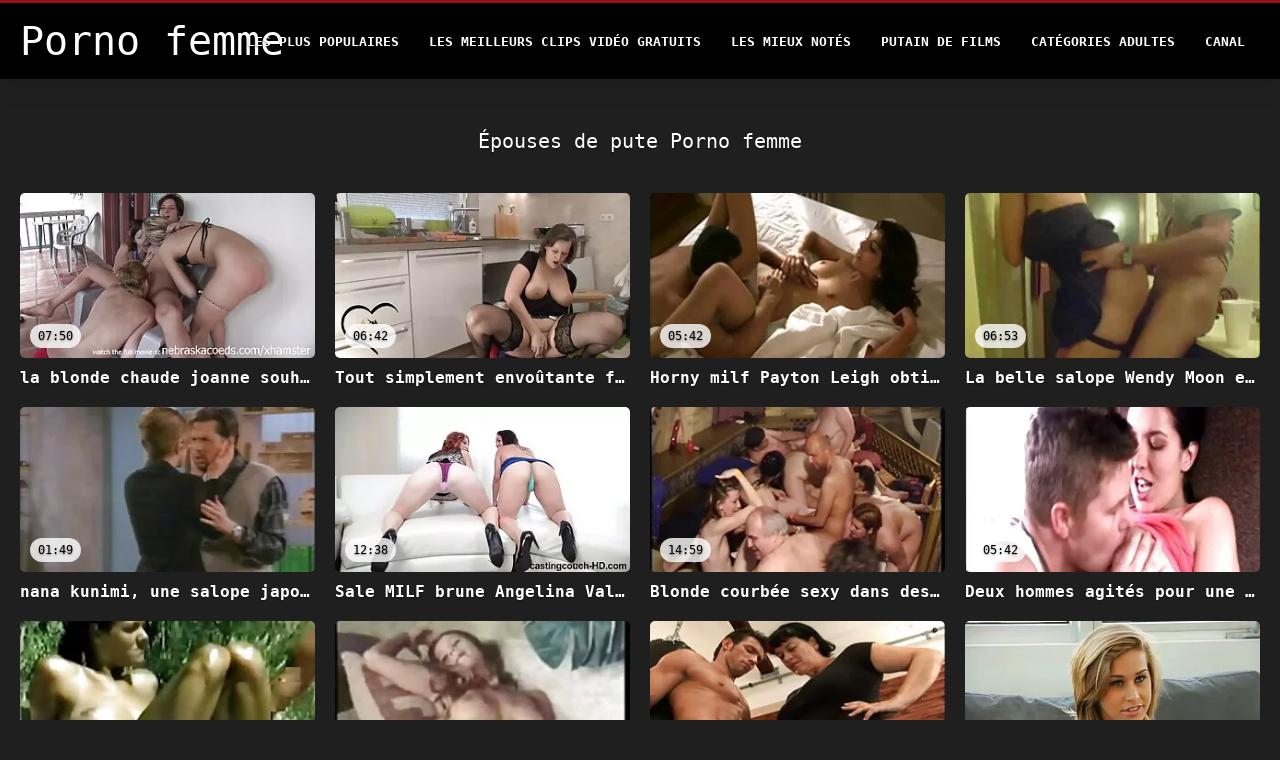

--- FILE ---
content_type: text/html; charset=UTF-8
request_url: https://fr.pizdeblonde.com/category/whore%2Bwives
body_size: 11401
content:
<!DOCTYPE html>
<html lang="fr">
<head>
<title>Épouses de pute Porno femme - adulte xxx  </title>
<meta name="description" content="Porno femme  Épouses de pute films XXX pour adultes 100% gratuits ">
<meta property="og:locale" content="fr"/>
<meta property="og:type" content="website"/>
<meta property="og:title" content="Épouses de pute Porno femme - adulte xxx  "/>
<meta property="og:description" content="Porno femme  Épouses de pute films XXX pour adultes 100% gratuits "/>
<meta property="og:url" content="https://fr.pizdeblonde.com/category/whore+wives/"/>
<meta property="og:site_name" content="Porno femme "/>
<meta property="og:image" content="/files/logo.png"/>
<meta name="twitter:card" content="summary"/>
<meta name="twitter:description" content="Porno femme  Épouses de pute films XXX pour adultes 100% gratuits "/>
<meta name="twitter:title" content="Épouses de pute Porno femme - adulte xxx  "/>
<meta name="twitter:image" content="/files/logo.png"/>

<base target="_blank">
<meta charset="utf-8">
<meta name="viewport" content="width=device-width, initial-scale=1">




  <link rel="stylesheet" type="text/css" href="/css/all.css" media="all">
<meta name="referrer" content="origin">
  <link rel="canonical" href="https://fr.pizdeblonde.com/category/whore+wives/">
  
  <meta name="theme-color" content="#fff">
  <link rel="apple-touch-icon" sizes="180x180" href="/css/apple-touch-icon.png">
<link rel="icon" type="image/png" sizes="16x16" href="/css/favicon-16x16.png">
<link rel="mask-icon" href="/css/safari-pinned-tab.svg" color="#5bbad5">
<link rel="shortcut icon" href="/css/favicon.ico">

<meta name="msapplication-TileColor" content="#da532c">

<meta name="format-detection" content="telephone=no">
<meta name="apple-mobile-web-app-title" content="Porno femme ">
<meta name="application-name" content="Porno femme ">

<style>@media screen and (min-width: 350px) and (max-width: 567px) {.style24 {width: 50%;}}</style></head>
<body>


  <div class="style1">
    <div class="style2">
      <div class="style3">
        <div class="style4">
          <div class="style5">
            <a href="/" title="Porno femme ">
              <span style="color: #FFF; font-size: 40px;">Porno femme</span>
            </a>
          </div>
          <div class="style6">
            <div class="style7">
              <ul>
                
                <li><a href="/popular.html" alt="Porno femme Les Plus Populaires ">Les Plus Populaires </a></li>
                <li><a href="/" alt="Porno femme Meilleurs films porno cool ">Les meilleurs clips vidéo gratuits </a></li>
                <li><a href="/top-rated.html" alt="Les meilleurs films pour adultes ">Les Mieux Notés </a></li>
                <li><a href="/newest.html" alt="Porno femme Les Mieux Notées ">Putain de films </a></li>
                <li><a href="/streams.html" alt="Porno femme catégories pour adultes ">Catégories adultes </a></li>
        
                <li><a href="/sites.html"alt="Chaînes Porno femme ">Canal </a></li>
              </ul>
            </div>
  
            <button class="style16" aria-label="Porno femme plus " type="button">
              <span></span>
            </button>
          </div>
        </div>
      </div>
    </div>
  
        <div class="style15">
    <div class="style18">
        <div class="style3">
            <div class="style19">
                <h1 class="style20">Épouses de pute Porno femme  </h1>
            </div>

            <div class="style23 thumb-bl" >


<div class="style24 thumb-bl" >
    <div itemscope itemtype="https://schema.org/ImageObject" class="style25">
                                <a target="_blank" href="https://fr.pizdeblonde.com/link.php" title="la blonde chaude joanne souhaite être nourrie de sperme et donne une pipe" class="style47" data-id="72093" data-cid="0" data-type="1">
          <div class="style82">
                                    <img decoding="async" alt="la blonde chaude joanne souhaite être nourrie de sperme et donne une pipe" src="https://fr.pizdeblonde.com/media/thumbs/5/v08015.webp?1663205866" >
                                    <div class="style48">07:50</div>
          </div>
                                <div itemprop="name" class="style49">la blonde chaude joanne souhaite être nourrie de sperme et donne une pipe</div></a>
      
<meta itemprop="description" content="la blonde chaude joanne souhaite être nourrie de sperme et donne une pipe" />
<meta itemprop="thumbnailurl" content="https://fr.pizdeblonde.com/media/thumbs/5/v08015.webp?1663205866">
    </div>
 </div><div class="style24 thumb-bl" >
    <div itemscope itemtype="https://schema.org/ImageObject" class="style25">
                                <a target="_blank" href="/video/8255/tout-simplement-envo%C3%BBtante-fille-brune-mince-suce-une-bite-dure-en-pose-69/" title="Tout simplement envoûtante fille brune mince suce une bite dure en pose 69" class="style47" data-id="72093" data-cid="0" data-type="1">
          <div class="style82">
                                    <img decoding="async" alt="Tout simplement envoûtante fille brune mince suce une bite dure en pose 69" src="https://fr.pizdeblonde.com/media/thumbs/5/v08255.webp?1667092241" >
                                    <div class="style48">06:42</div>
          </div>
                                <div itemprop="name" class="style49">Tout simplement envoûtante fille brune mince suce une bite dure en pose 69</div></a>
      
<meta itemprop="description" content="Tout simplement envoûtante fille brune mince suce une bite dure en pose 69" />
<meta itemprop="thumbnailurl" content="https://fr.pizdeblonde.com/media/thumbs/5/v08255.webp?1667092241">
    </div>
 </div><div class="style24 thumb-bl" >
    <div itemscope itemtype="https://schema.org/ImageObject" class="style25">
                                <a target="_blank" href="/video/9849/horny-milf-payton-leigh-obtient-sa-chatte-humide-polie-%C3%A0-fond/" title="Horny milf Payton Leigh obtient sa chatte humide polie à fond" class="style47" data-id="72093" data-cid="0" data-type="1">
          <div class="style82">
                                    <img decoding="async" alt="Horny milf Payton Leigh obtient sa chatte humide polie à fond" src="https://fr.pizdeblonde.com/media/thumbs/9/v09849.webp?1663049511" >
                                    <div class="style48">05:42</div>
          </div>
                                <div itemprop="name" class="style49">Horny milf Payton Leigh obtient sa chatte humide polie à fond</div></a>
      
<meta itemprop="description" content="Horny milf Payton Leigh obtient sa chatte humide polie à fond" />
<meta itemprop="thumbnailurl" content="https://fr.pizdeblonde.com/media/thumbs/9/v09849.webp?1663049511">
    </div>
 </div><div class="style24 thumb-bl" >
    <div itemscope itemtype="https://schema.org/ImageObject" class="style25">
                                <a target="_blank" href="/video/994/la-belle-salope-wendy-moon-empale-son-trou-anal-sur-une-grosse-bite-bien-dure/" title="La belle salope Wendy Moon empale son trou anal sur une grosse bite bien dure" class="style47" data-id="72093" data-cid="0" data-type="1">
          <div class="style82">
                                    <img decoding="async" alt="La belle salope Wendy Moon empale son trou anal sur une grosse bite bien dure" src="https://fr.pizdeblonde.com/media/thumbs/4/v00994.webp?1663303093" >
                                    <div class="style48">06:53</div>
          </div>
                                <div itemprop="name" class="style49">La belle salope Wendy Moon empale son trou anal sur une grosse bite bien dure</div></a>
      
<meta itemprop="description" content="La belle salope Wendy Moon empale son trou anal sur une grosse bite bien dure" />
<meta itemprop="thumbnailurl" content="https://fr.pizdeblonde.com/media/thumbs/4/v00994.webp?1663303093">
    </div>
 </div><div class="style24 thumb-bl" >
    <div itemscope itemtype="https://schema.org/ImageObject" class="style25">
                                <a target="_blank" href="https://fr.pizdeblonde.com/link.php" title="nana kunimi, une salope japonaise aux gros seins, donne la tête et se fait baiser mish" class="style47" data-id="72093" data-cid="0" data-type="1">
          <div class="style82">
                                    <img decoding="async" alt="nana kunimi, une salope japonaise aux gros seins, donne la tête et se fait baiser mish" src="https://fr.pizdeblonde.com/media/thumbs/1/v07981.webp?1663207711" >
                                    <div class="style48">01:49</div>
          </div>
                                <div itemprop="name" class="style49">nana kunimi, une salope japonaise aux gros seins, donne la tête et se fait baiser mish</div></a>
      
<meta itemprop="description" content="nana kunimi, une salope japonaise aux gros seins, donne la tête et se fait baiser mish" />
<meta itemprop="thumbnailurl" content="https://fr.pizdeblonde.com/media/thumbs/1/v07981.webp?1663207711">
    </div>
 </div><div class="style24 thumb-bl" >
    <div itemscope itemtype="https://schema.org/ImageObject" class="style25">
                                <a target="_blank" href="/video/6952/sale-milf-brune-angelina-valentine-donne-une-pipe-b%C3%A2cl%C3%A9e/" title="Sale MILF brune Angelina Valentine donne une pipe bâclée" class="style47" data-id="72093" data-cid="0" data-type="1">
          <div class="style82">
                                    <img decoding="async" alt="Sale MILF brune Angelina Valentine donne une pipe bâclée" src="https://fr.pizdeblonde.com/media/thumbs/2/v06952.webp?1666490986" >
                                    <div class="style48">12:38</div>
          </div>
                                <div itemprop="name" class="style49">Sale MILF brune Angelina Valentine donne une pipe bâclée</div></a>
      
<meta itemprop="description" content="Sale MILF brune Angelina Valentine donne une pipe bâclée" />
<meta itemprop="thumbnailurl" content="https://fr.pizdeblonde.com/media/thumbs/2/v06952.webp?1666490986">
    </div>
 </div><div class="style24 thumb-bl" >
    <div itemscope itemtype="https://schema.org/ImageObject" class="style25">
                                <a target="_blank" href="/video/7978/blonde-courb%C3%A9e-sexy-dans-des-filets-de-p%C3%AAche-bais%C3%A9e-dur-en-levrette/" title="Blonde courbée sexy dans des filets de pêche baisée dur en levrette" class="style47" data-id="72093" data-cid="0" data-type="1">
          <div class="style82">
                                    <img decoding="async" alt="Blonde courbée sexy dans des filets de pêche baisée dur en levrette" src="https://fr.pizdeblonde.com/media/thumbs/8/v07978.webp?1662974627" >
                                    <div class="style48">14:59</div>
          </div>
                                <div itemprop="name" class="style49">Blonde courbée sexy dans des filets de pêche baisée dur en levrette</div></a>
      
<meta itemprop="description" content="Blonde courbée sexy dans des filets de pêche baisée dur en levrette" />
<meta itemprop="thumbnailurl" content="https://fr.pizdeblonde.com/media/thumbs/8/v07978.webp?1662974627">
    </div>
 </div><div class="style24 thumb-bl" >
    <div itemscope itemtype="https://schema.org/ImageObject" class="style25">
                                <a target="_blank" href="/video/7390/deux-hommes-agit%C3%A9s-pour-une-milf-plantureuse-exp%C3%A9riment%C3%A9e-carmella-bing/" title="Deux hommes agités pour une milf plantureuse expérimentée Carmella Bing" class="style47" data-id="72093" data-cid="0" data-type="1">
          <div class="style82">
                                    <img decoding="async" alt="Deux hommes agités pour une milf plantureuse expérimentée Carmella Bing" src="https://fr.pizdeblonde.com/media/thumbs/0/v07390.webp?1663150323" >
                                    <div class="style48">05:42</div>
          </div>
                                <div itemprop="name" class="style49">Deux hommes agités pour une milf plantureuse expérimentée Carmella Bing</div></a>
      
<meta itemprop="description" content="Deux hommes agités pour une milf plantureuse expérimentée Carmella Bing" />
<meta itemprop="thumbnailurl" content="https://fr.pizdeblonde.com/media/thumbs/0/v07390.webp?1663150323">
    </div>
 </div><div class="style24 thumb-bl" >
    <div itemscope itemtype="https://schema.org/ImageObject" class="style25">
                                <a target="_blank" href="https://fr.pizdeblonde.com/link.php" title="Brunette sexy Jewel De Nyle chevauchant une énorme bite sur le dessus" class="style47" data-id="72093" data-cid="0" data-type="1">
          <div class="style82">
                                    <img decoding="async" alt="Brunette sexy Jewel De Nyle chevauchant une énorme bite sur le dessus" src="https://fr.pizdeblonde.com/media/thumbs/4/v09604.webp?1662967315" >
                                    <div class="style48">00:55</div>
          </div>
                                <div itemprop="name" class="style49">Brunette sexy Jewel De Nyle chevauchant une énorme bite sur le dessus</div></a>
      
<meta itemprop="description" content="Brunette sexy Jewel De Nyle chevauchant une énorme bite sur le dessus" />
<meta itemprop="thumbnailurl" content="https://fr.pizdeblonde.com/media/thumbs/4/v09604.webp?1662967315">
    </div>
 </div><div class="style24 thumb-bl" >
    <div itemscope itemtype="https://schema.org/ImageObject" class="style25">
                                <a target="_blank" href="/video/7232/une-milf-voluptueuse-suce-avant-de-se-faire-baiser-en-missionnaire/" title="Une MILF voluptueuse suce avant de se faire baiser en missionnaire" class="style47" data-id="72093" data-cid="0" data-type="1">
          <div class="style82">
                                    <img decoding="async" alt="Une MILF voluptueuse suce avant de se faire baiser en missionnaire" src="https://fr.pizdeblonde.com/media/thumbs/2/v07232.webp?1663899842" >
                                    <div class="style48">05:29</div>
          </div>
                                <div itemprop="name" class="style49">Une MILF voluptueuse suce avant de se faire baiser en missionnaire</div></a>
      
<meta itemprop="description" content="Une MILF voluptueuse suce avant de se faire baiser en missionnaire" />
<meta itemprop="thumbnailurl" content="https://fr.pizdeblonde.com/media/thumbs/2/v07232.webp?1663899842">
    </div>
 </div><div class="style24 thumb-bl" >
    <div itemscope itemtype="https://schema.org/ImageObject" class="style25">
                                <a target="_blank" href="/video/6095/casey-calvert-une-voisine-excit%C3%A9e-participe-%C3%A0-un-couple-sexuel-fou/" title="Casey Calvert, une voisine excitée, participe à un couple sexuel fou" class="style47" data-id="72093" data-cid="0" data-type="1">
          <div class="style82">
                                    <img decoding="async" alt="Casey Calvert, une voisine excitée, participe à un couple sexuel fou" src="https://fr.pizdeblonde.com/media/thumbs/5/v06095.webp?1662947657" >
                                    <div class="style48">02:32</div>
          </div>
                                <div itemprop="name" class="style49">Casey Calvert, une voisine excitée, participe à un couple sexuel fou</div></a>
      
<meta itemprop="description" content="Casey Calvert, une voisine excitée, participe à un couple sexuel fou" />
<meta itemprop="thumbnailurl" content="https://fr.pizdeblonde.com/media/thumbs/5/v06095.webp?1662947657">
    </div>
 </div><div class="style24 thumb-bl" >
    <div itemscope itemtype="https://schema.org/ImageObject" class="style25">
                                <a target="_blank" href="https://fr.pizdeblonde.com/link.php" title="La milf bronzée Alura Jenson se fait baiser par un mec capricieux" class="style47" data-id="72093" data-cid="0" data-type="1">
          <div class="style82">
                                    <img decoding="async" alt="La milf bronzée Alura Jenson se fait baiser par un mec capricieux" src="https://fr.pizdeblonde.com/media/thumbs/4/v07564.webp?1667522358" >
                                    <div class="style48">10:40</div>
          </div>
                                <div itemprop="name" class="style49">La milf bronzée Alura Jenson se fait baiser par un mec capricieux</div></a>
      
<meta itemprop="description" content="La milf bronzée Alura Jenson se fait baiser par un mec capricieux" />
<meta itemprop="thumbnailurl" content="https://fr.pizdeblonde.com/media/thumbs/4/v07564.webp?1667522358">
    </div>
 </div><div class="style24 thumb-bl" >
    <div itemscope itemtype="https://schema.org/ImageObject" class="style25">
                                <a target="_blank" href="/video/7718/une-amatrice-louche-est-double-p%C3%A9n%C3%A9tr%C3%A9e-dans-un-trio-hardcore-mmf/" title="Une amatrice louche est double pénétrée dans un trio hardcore MMF" class="style47" data-id="72093" data-cid="0" data-type="1">
          <div class="style82">
                                    <img decoding="async" alt="Une amatrice louche est double pénétrée dans un trio hardcore MMF" src="https://fr.pizdeblonde.com/media/thumbs/8/v07718.webp?1663020653" >
                                    <div class="style48">06:36</div>
          </div>
                                <div itemprop="name" class="style49">Une amatrice louche est double pénétrée dans un trio hardcore MMF</div></a>
      
<meta itemprop="description" content="Une amatrice louche est double pénétrée dans un trio hardcore MMF" />
<meta itemprop="thumbnailurl" content="https://fr.pizdeblonde.com/media/thumbs/8/v07718.webp?1663020653">
    </div>
 </div><div class="style24 thumb-bl" >
    <div itemscope itemtype="https://schema.org/ImageObject" class="style25">
                                <a target="_blank" href="https://fr.pizdeblonde.com/link.php" title="La séductrice super chaude Cindy Dollar sort avec deux jeunes mecs" class="style47" data-id="72093" data-cid="0" data-type="1">
          <div class="style82">
                                    <img decoding="async" alt="La séductrice super chaude Cindy Dollar sort avec deux jeunes mecs" src="https://fr.pizdeblonde.com/media/thumbs/8/v07898.webp?1666405581" >
                                    <div class="style48">15:23</div>
          </div>
                                <div itemprop="name" class="style49">La séductrice super chaude Cindy Dollar sort avec deux jeunes mecs</div></a>
      
<meta itemprop="description" content="La séductrice super chaude Cindy Dollar sort avec deux jeunes mecs" />
<meta itemprop="thumbnailurl" content="https://fr.pizdeblonde.com/media/thumbs/8/v07898.webp?1666405581">
    </div>
 </div><div class="style24 thumb-bl" >
    <div itemscope itemtype="https://schema.org/ImageObject" class="style25">
                                <a target="_blank" href="/video/7644/destiny-deville-bronz%C3%A9e-bais%C3%A9e-par-sa-d%C3%A9licieuse-chatte-dans-diff%C3%A9rentes-positions/" title="Destiny Deville bronzée baisée par sa délicieuse chatte dans différentes positions" class="style47" data-id="72093" data-cid="0" data-type="1">
          <div class="style82">
                                    <img decoding="async" alt="Destiny Deville bronzée baisée par sa délicieuse chatte dans différentes positions" src="https://fr.pizdeblonde.com/media/thumbs/4/v07644.webp?1663160018" >
                                    <div class="style48">01:44</div>
          </div>
                                <div itemprop="name" class="style49">Destiny Deville bronzée baisée par sa délicieuse chatte dans différentes positions</div></a>
      
<meta itemprop="description" content="Destiny Deville bronzée baisée par sa délicieuse chatte dans différentes positions" />
<meta itemprop="thumbnailurl" content="https://fr.pizdeblonde.com/media/thumbs/4/v07644.webp?1663160018">
    </div>
 </div><div class="style24 thumb-bl" >
    <div itemscope itemtype="https://schema.org/ImageObject" class="style25">
                                <a target="_blank" href="https://fr.pizdeblonde.com/link.php" title="Une bombasse époustouflante se fait baiser en levrette" class="style47" data-id="72093" data-cid="0" data-type="1">
          <div class="style82">
                                    <img decoding="async" alt="Une bombasse époustouflante se fait baiser en levrette" src="https://fr.pizdeblonde.com/media/thumbs/7/v09197.webp?1662905493" >
                                    <div class="style48">06:25</div>
          </div>
                                <div itemprop="name" class="style49">Une bombasse époustouflante se fait baiser en levrette</div></a>
      
<meta itemprop="description" content="Une bombasse époustouflante se fait baiser en levrette" />
<meta itemprop="thumbnailurl" content="https://fr.pizdeblonde.com/media/thumbs/7/v09197.webp?1662905493">
    </div>
 </div><div class="style24 thumb-bl" >
    <div itemscope itemtype="https://schema.org/ImageObject" class="style25">
                                <a target="_blank" href="https://fr.pizdeblonde.com/link.php" title="Baiser une salope chaude en lingerie sexy s'allonge et donne le meilleur Cubain" class="style47" data-id="72093" data-cid="0" data-type="1">
          <div class="style82">
                                    <img decoding="async" alt="Baiser une salope chaude en lingerie sexy s'allonge et donne le meilleur Cubain" src="https://fr.pizdeblonde.com/media/thumbs/3/v07573.webp?1667352132" >
                                    <div class="style48">10:38</div>
          </div>
                                <div itemprop="name" class="style49">Baiser une salope chaude en lingerie sexy s'allonge et donne le meilleur Cubain</div></a>
      
<meta itemprop="description" content="Baiser une salope chaude en lingerie sexy s'allonge et donne le meilleur Cubain" />
<meta itemprop="thumbnailurl" content="https://fr.pizdeblonde.com/media/thumbs/3/v07573.webp?1667352132">
    </div>
 </div><div class="style24 thumb-bl" >
    <div itemscope itemtype="https://schema.org/ImageObject" class="style25">
                                <a target="_blank" href="https://fr.pizdeblonde.com/link.php" title="La salope milf rousse sextractive est battue par derrière" class="style47" data-id="72093" data-cid="0" data-type="1">
          <div class="style82">
                                    <img decoding="async" alt="La salope milf rousse sextractive est battue par derrière" src="https://fr.pizdeblonde.com/media/thumbs/8/v08808.webp?1666403721" >
                                    <div class="style48">07:26</div>
          </div>
                                <div itemprop="name" class="style49">La salope milf rousse sextractive est battue par derrière</div></a>
      
<meta itemprop="description" content="La salope milf rousse sextractive est battue par derrière" />
<meta itemprop="thumbnailurl" content="https://fr.pizdeblonde.com/media/thumbs/8/v08808.webp?1666403721">
    </div>
 </div><div class="style24 thumb-bl" >
    <div itemscope itemtype="https://schema.org/ImageObject" class="style25">
                                <a target="_blank" href="https://fr.pizdeblonde.com/link.php" title="Horny Sarah Vickers et sa copine se font baiser par un mec excité" class="style47" data-id="72093" data-cid="0" data-type="1">
          <div class="style82">
                                    <img decoding="async" alt="Horny Sarah Vickers et sa copine se font baiser par un mec excité" src="https://fr.pizdeblonde.com/media/thumbs/2/v00862.webp?1664583132" >
                                    <div class="style48">07:00</div>
          </div>
                                <div itemprop="name" class="style49">Horny Sarah Vickers et sa copine se font baiser par un mec excité</div></a>
      
<meta itemprop="description" content="Horny Sarah Vickers et sa copine se font baiser par un mec excité" />
<meta itemprop="thumbnailurl" content="https://fr.pizdeblonde.com/media/thumbs/2/v00862.webp?1664583132">
    </div>
 </div><div class="style24 thumb-bl" >
    <div itemscope itemtype="https://schema.org/ImageObject" class="style25">
                                <a target="_blank" href="https://fr.pizdeblonde.com/link.php" title="Sizzling babe Kamryn Jade léchée et baisée par Johnny Castle en chaleur" class="style47" data-id="72093" data-cid="0" data-type="1">
          <div class="style82">
                                    <img decoding="async" alt="Sizzling babe Kamryn Jade léchée et baisée par Johnny Castle en chaleur" src="https://fr.pizdeblonde.com/media/thumbs/3/v09773.webp?1662953006" >
                                    <div class="style48">04:55</div>
          </div>
                                <div itemprop="name" class="style49">Sizzling babe Kamryn Jade léchée et baisée par Johnny Castle en chaleur</div></a>
      
<meta itemprop="description" content="Sizzling babe Kamryn Jade léchée et baisée par Johnny Castle en chaleur" />
<meta itemprop="thumbnailurl" content="https://fr.pizdeblonde.com/media/thumbs/3/v09773.webp?1662953006">
    </div>
 </div><div class="style24 thumb-bl" >
    <div itemscope itemtype="https://schema.org/ImageObject" class="style25">
                                <a target="_blank" href="/video/9611/la-femme-accrocheuse-reagan-foxx-fait-l-amour-avec-son-ex-mari/" title="La femme accrocheuse Reagan Foxx fait l'amour avec son ex-mari" class="style47" data-id="72093" data-cid="0" data-type="1">
          <div class="style82">
                                    <img decoding="async" alt="La femme accrocheuse Reagan Foxx fait l'amour avec son ex-mari" src="https://fr.pizdeblonde.com/media/thumbs/1/v09611.webp?1665024711" >
                                    <div class="style48">07:00</div>
          </div>
                                <div itemprop="name" class="style49">La femme accrocheuse Reagan Foxx fait l'amour avec son ex-mari</div></a>
      
<meta itemprop="description" content="La femme accrocheuse Reagan Foxx fait l'amour avec son ex-mari" />
<meta itemprop="thumbnailurl" content="https://fr.pizdeblonde.com/media/thumbs/1/v09611.webp?1665024711">
    </div>
 </div><div class="style24 thumb-bl" >
    <div itemscope itemtype="https://schema.org/ImageObject" class="style25">
                                <a target="_blank" href="/video/7609/une-belle-milf-bronz%C3%A9e-se-fait-baiser-dans-diff%C3%A9rentes-positions-%C3%A0-l-ext%C3%A9rieur/" title="Une belle milf bronzée se fait baiser dans différentes positions à l'extérieur" class="style47" data-id="72093" data-cid="0" data-type="1">
          <div class="style82">
                                    <img decoding="async" alt="Une belle milf bronzée se fait baiser dans différentes positions à l'extérieur" src="https://fr.pizdeblonde.com/media/thumbs/9/v07609.webp?1663246414" >
                                    <div class="style48">02:34</div>
          </div>
                                <div itemprop="name" class="style49">Une belle milf bronzée se fait baiser dans différentes positions à l'extérieur</div></a>
      
<meta itemprop="description" content="Une belle milf bronzée se fait baiser dans différentes positions à l'extérieur" />
<meta itemprop="thumbnailurl" content="https://fr.pizdeblonde.com/media/thumbs/9/v07609.webp?1663246414">
    </div>
 </div><div class="style24 thumb-bl" >
    <div itemscope itemtype="https://schema.org/ImageObject" class="style25">
                                <a target="_blank" href="/video/573/la-mari%C3%A9e-sexy-en-robe-de-mari%C3%A9e-se-fait-baiser-par-derri%C3%A8re-la-jupe/" title="La mariée sexy en robe de mariée se fait baiser par derrière la jupe" class="style47" data-id="72093" data-cid="0" data-type="1">
          <div class="style82">
                                    <img decoding="async" alt="La mariée sexy en robe de mariée se fait baiser par derrière la jupe" src="https://fr.pizdeblonde.com/media/thumbs/3/v00573.webp?1663040233" >
                                    <div class="style48">05:57</div>
          </div>
                                <div itemprop="name" class="style49">La mariée sexy en robe de mariée se fait baiser par derrière la jupe</div></a>
      
<meta itemprop="description" content="La mariée sexy en robe de mariée se fait baiser par derrière la jupe" />
<meta itemprop="thumbnailurl" content="https://fr.pizdeblonde.com/media/thumbs/3/v00573.webp?1663040233">
    </div>
 </div><div class="style24 thumb-bl" >
    <div itemscope itemtype="https://schema.org/ImageObject" class="style25">
                                <a target="_blank" href="/video/726/un-cocu-bizarre-regarde-deux-hommes-noirs-frapper-sa-bombasse-effront%C3%A9e-%C3%A0-4-yeux-alice-bell/" title="Un cocu bizarre regarde deux hommes noirs frapper sa bombasse effrontée à 4 yeux Alice Bell" class="style47" data-id="72093" data-cid="0" data-type="1">
          <div class="style82">
                                    <img decoding="async" alt="Un cocu bizarre regarde deux hommes noirs frapper sa bombasse effrontée à 4 yeux Alice Bell" src="https://fr.pizdeblonde.com/media/thumbs/6/v00726.webp?1665711590" >
                                    <div class="style48">00:31</div>
          </div>
                                <div itemprop="name" class="style49">Un cocu bizarre regarde deux hommes noirs frapper sa bombasse effrontée à 4 yeux Alice Bell</div></a>
      
<meta itemprop="description" content="Un cocu bizarre regarde deux hommes noirs frapper sa bombasse effrontée à 4 yeux Alice Bell" />
<meta itemprop="thumbnailurl" content="https://fr.pizdeblonde.com/media/thumbs/6/v00726.webp?1665711590">
    </div>
 </div><div class="style24 thumb-bl" >
    <div itemscope itemtype="https://schema.org/ImageObject" class="style25">
                                <a target="_blank" href="/video/843/brune-s%C3%A9duisante-avec-un-corps-frais-et-sexy-baise-un-vieux-mec/" title="Brune séduisante avec un corps frais et sexy baise un vieux mec" class="style47" data-id="72093" data-cid="0" data-type="1">
          <div class="style82">
                                    <img decoding="async" alt="Brune séduisante avec un corps frais et sexy baise un vieux mec" src="https://fr.pizdeblonde.com/media/thumbs/3/v00843.webp?1663297751" >
                                    <div class="style48">06:04</div>
          </div>
                                <div itemprop="name" class="style49">Brune séduisante avec un corps frais et sexy baise un vieux mec</div></a>
      
<meta itemprop="description" content="Brune séduisante avec un corps frais et sexy baise un vieux mec" />
<meta itemprop="thumbnailurl" content="https://fr.pizdeblonde.com/media/thumbs/3/v00843.webp?1663297751">
    </div>
 </div><div class="style24 thumb-bl" >
    <div itemscope itemtype="https://schema.org/ImageObject" class="style25">
                                <a target="_blank" href="/video/7934/un-mec-brutal-avec-des-lunettes-de-soleil-baise-une-salope-tatou%C3%A9e-en-bas-sexy/" title="Un mec brutal avec des lunettes de soleil baise une salope tatouée en bas sexy" class="style47" data-id="72093" data-cid="0" data-type="1">
          <div class="style82">
                                    <img decoding="async" alt="Un mec brutal avec des lunettes de soleil baise une salope tatouée en bas sexy" src="https://fr.pizdeblonde.com/media/thumbs/4/v07934.webp?1662952206" >
                                    <div class="style48">08:00</div>
          </div>
                                <div itemprop="name" class="style49">Un mec brutal avec des lunettes de soleil baise une salope tatouée en bas sexy</div></a>
      
<meta itemprop="description" content="Un mec brutal avec des lunettes de soleil baise une salope tatouée en bas sexy" />
<meta itemprop="thumbnailurl" content="https://fr.pizdeblonde.com/media/thumbs/4/v07934.webp?1662952206">
    </div>
 </div><div class="style24 thumb-bl" >
    <div itemscope itemtype="https://schema.org/ImageObject" class="style25">
                                <a target="_blank" href="/video/9777/la-vraie-capture-naomi-woods-fait-une-pipe-sensuelle-et-se-fait-d%C3%A9foncer-la-chatte/" title="la vraie capture naomi Woods fait une pipe sensuelle et se fait défoncer la chatte" class="style47" data-id="72093" data-cid="0" data-type="1">
          <div class="style82">
                                    <img decoding="async" alt="la vraie capture naomi Woods fait une pipe sensuelle et se fait défoncer la chatte" src="https://fr.pizdeblonde.com/media/thumbs/7/v09777.webp?1663208516" >
                                    <div class="style48">04:21</div>
          </div>
                                <div itemprop="name" class="style49">la vraie capture naomi Woods fait une pipe sensuelle et se fait défoncer la chatte</div></a>
      
<meta itemprop="description" content="la vraie capture naomi Woods fait une pipe sensuelle et se fait défoncer la chatte" />
<meta itemprop="thumbnailurl" content="https://fr.pizdeblonde.com/media/thumbs/7/v09777.webp?1663208516">
    </div>
 </div><div class="style24 thumb-bl" >
    <div itemscope itemtype="https://schema.org/ImageObject" class="style25">
                                <a target="_blank" href="/video/8112/putain-de-nympho-blonde-chaude-en-r%C3%A9sille-rouge-suce-une-bite-et-se-fait-d%C3%A9vorer-par-la-fente/" title="Putain de nympho blonde chaude en résille rouge suce une bite et se fait dévorer par la fente" class="style47" data-id="72093" data-cid="0" data-type="1">
          <div class="style82">
                                    <img decoding="async" alt="Putain de nympho blonde chaude en résille rouge suce une bite et se fait dévorer par la fente" src="https://fr.pizdeblonde.com/media/thumbs/2/v08112.webp?1663262838" >
                                    <div class="style48">03:17</div>
          </div>
                                <div itemprop="name" class="style49">Putain de nympho blonde chaude en résille rouge suce une bite et se fait dévorer par la fente</div></a>
      
<meta itemprop="description" content="Putain de nympho blonde chaude en résille rouge suce une bite et se fait dévorer par la fente" />
<meta itemprop="thumbnailurl" content="https://fr.pizdeblonde.com/media/thumbs/2/v08112.webp?1663262838">
    </div>
 </div><div class="style24 thumb-bl" >
    <div itemscope itemtype="https://schema.org/ImageObject" class="style25">
                                <a target="_blank" href="/video/7909/la-blonde-insatiable-en-bas-lucy-heart-se-fait-baiser-par-kai-taylor/" title="La blonde insatiable en bas Lucy Heart se fait baiser par Kai Taylor" class="style47" data-id="72093" data-cid="0" data-type="1">
          <div class="style82">
                                    <img decoding="async" alt="La blonde insatiable en bas Lucy Heart se fait baiser par Kai Taylor" src="https://fr.pizdeblonde.com/media/thumbs/9/v07909.webp?1666224796" >
                                    <div class="style48">02:21</div>
          </div>
                                <div itemprop="name" class="style49">La blonde insatiable en bas Lucy Heart se fait baiser par Kai Taylor</div></a>
      
<meta itemprop="description" content="La blonde insatiable en bas Lucy Heart se fait baiser par Kai Taylor" />
<meta itemprop="thumbnailurl" content="https://fr.pizdeblonde.com/media/thumbs/9/v07909.webp?1666224796">
    </div>
 </div><div class="style24 thumb-bl" >
    <div itemscope itemtype="https://schema.org/ImageObject" class="style25">
                                <a target="_blank" href="/video/9358/fille-sexy-est-bais%C3%A9e-dur-en-levrette-%C3%A0-l-ext%C3%A9rieur/" title="Fille sexy est baisée dur en levrette à l'extérieur" class="style47" data-id="72093" data-cid="0" data-type="1">
          <div class="style82">
                                    <img decoding="async" alt="Fille sexy est baisée dur en levrette à l'extérieur" src="https://fr.pizdeblonde.com/media/thumbs/8/v09358.webp?1667606964" >
                                    <div class="style48">05:27</div>
          </div>
                                <div itemprop="name" class="style49">Fille sexy est baisée dur en levrette à l'extérieur</div></a>
      
<meta itemprop="description" content="Fille sexy est baisée dur en levrette à l'extérieur" />
<meta itemprop="thumbnailurl" content="https://fr.pizdeblonde.com/media/thumbs/8/v09358.webp?1667606964">
    </div>
 </div><div class="style24 thumb-bl" >
    <div itemscope itemtype="https://schema.org/ImageObject" class="style25">
                                <a target="_blank" href="/video/8044/6-pieds-de-pure-sensualit%C3%A9-paige-turnah-baise-comme-personne-d-autre/" title="6 pieds de pure sensualité Paige Turnah baise comme personne d'autre" class="style47" data-id="72093" data-cid="0" data-type="1">
          <div class="style82">
                                    <img decoding="async" alt="6 pieds de pure sensualité Paige Turnah baise comme personne d'autre" src="https://fr.pizdeblonde.com/media/thumbs/4/v08044.webp?1663222239" >
                                    <div class="style48">07:13</div>
          </div>
                                <div itemprop="name" class="style49">6 pieds de pure sensualité Paige Turnah baise comme personne d'autre</div></a>
      
<meta itemprop="description" content="6 pieds de pure sensualité Paige Turnah baise comme personne d'autre" />
<meta itemprop="thumbnailurl" content="https://fr.pizdeblonde.com/media/thumbs/4/v08044.webp?1663222239">
    </div>
 </div><div class="style24 thumb-bl" >
    <div itemscope itemtype="https://schema.org/ImageObject" class="style25">
                                <a target="_blank" href="/video/9829/une-houe-caucasienne-cors%C3%A9e-bais%C3%A9e-profond%C3%A9ment-dans-son-trou-de-cul-dans-un-clip-de-sexe-interracial-hardcore/" title="Une houe caucasienne corsée baisée profondément dans son trou de cul dans un clip de sexe interracial hardcore" class="style47" data-id="72093" data-cid="0" data-type="1">
          <div class="style82">
                                    <img decoding="async" alt="Une houe caucasienne corsée baisée profondément dans son trou de cul dans un clip de sexe interracial hardcore" src="https://fr.pizdeblonde.com/media/thumbs/9/v09829.webp?1662953014" >
                                    <div class="style48">04:24</div>
          </div>
                                <div itemprop="name" class="style49">Une houe caucasienne corsée baisée profondément dans son trou de cul dans un clip de sexe interracial hardcore</div></a>
      
<meta itemprop="description" content="Une houe caucasienne corsée baisée profondément dans son trou de cul dans un clip de sexe interracial hardcore" />
<meta itemprop="thumbnailurl" content="https://fr.pizdeblonde.com/media/thumbs/9/v09829.webp?1662953014">
    </div>
 </div><div class="style24 thumb-bl" >
    <div itemscope itemtype="https://schema.org/ImageObject" class="style25">
                                <a target="_blank" href="/video/9474/konatsu-aozona-une-fille-bien-roul%C3%A9e-baise-sur-une-bite-dure-en-position-cowgirl/" title="Konatsu Aozona, une fille bien roulée, baise sur une bite dure en position cowgirl" class="style47" data-id="72093" data-cid="0" data-type="1">
          <div class="style82">
                                    <img decoding="async" alt="Konatsu Aozona, une fille bien roulée, baise sur une bite dure en position cowgirl" src="https://fr.pizdeblonde.com/media/thumbs/4/v09474.webp?1666401133" >
                                    <div class="style48">01:10</div>
          </div>
                                <div itemprop="name" class="style49">Konatsu Aozona, une fille bien roulée, baise sur une bite dure en position cowgirl</div></a>
      
<meta itemprop="description" content="Konatsu Aozona, une fille bien roulée, baise sur une bite dure en position cowgirl" />
<meta itemprop="thumbnailurl" content="https://fr.pizdeblonde.com/media/thumbs/4/v09474.webp?1666401133">
    </div>
 </div><div class="style24 thumb-bl" >
    <div itemscope itemtype="https://schema.org/ImageObject" class="style25">
                                <a target="_blank" href="/video/7578/bombasse-en-bas-sicilia-est-bais%C3%A9e-dur-en-levrette-et-cowgirl/" title="Bombasse en bas Sicilia est baisée dur en levrette et cowgirl" class="style47" data-id="72093" data-cid="0" data-type="1">
          <div class="style82">
                                    <img decoding="async" alt="Bombasse en bas Sicilia est baisée dur en levrette et cowgirl" src="https://fr.pizdeblonde.com/media/thumbs/8/v07578.webp?1663463405" >
                                    <div class="style48">02:55</div>
          </div>
                                <div itemprop="name" class="style49">Bombasse en bas Sicilia est baisée dur en levrette et cowgirl</div></a>
      
<meta itemprop="description" content="Bombasse en bas Sicilia est baisée dur en levrette et cowgirl" />
<meta itemprop="thumbnailurl" content="https://fr.pizdeblonde.com/media/thumbs/8/v07578.webp?1663463405">
    </div>
 </div><div class="style24 thumb-bl" >
    <div itemscope itemtype="https://schema.org/ImageObject" class="style25">
                                <a target="_blank" href="/video/9733/jessica-rex-s-amuse-follement-avec-le-sanguinaire-danny-mountain/" title="Jessica Rex s'amuse follement avec le sanguinaire Danny Mountain" class="style47" data-id="72093" data-cid="0" data-type="1">
          <div class="style82">
                                    <img decoding="async" alt="Jessica Rex s'amuse follement avec le sanguinaire Danny Mountain" src="https://fr.pizdeblonde.com/media/thumbs/3/v09733.webp?1664327382" >
                                    <div class="style48">06:24</div>
          </div>
                                <div itemprop="name" class="style49">Jessica Rex s'amuse follement avec le sanguinaire Danny Mountain</div></a>
      
<meta itemprop="description" content="Jessica Rex s'amuse follement avec le sanguinaire Danny Mountain" />
<meta itemprop="thumbnailurl" content="https://fr.pizdeblonde.com/media/thumbs/3/v09733.webp?1664327382">
    </div>
 </div><div class="style24 thumb-bl" >
    <div itemscope itemtype="https://schema.org/ImageObject" class="style25">
                                <a target="_blank" href="/video/7635/une-fille-sexuellement-charg%C3%A9e-en-tenue-sexy-ania-kinski-donne-la-t%C3%AAte-et-baise-comme-une-houe-sauvage/" title="Une fille sexuellement chargée en tenue sexy Ania Kinski donne la tête et baise comme une houe sauvage" class="style47" data-id="72093" data-cid="0" data-type="1">
          <div class="style82">
                                    <img decoding="async" alt="Une fille sexuellement chargée en tenue sexy Ania Kinski donne la tête et baise comme une houe sauvage" src="https://fr.pizdeblonde.com/media/thumbs/5/v07635.webp?1663720819" >
                                    <div class="style48">02:21</div>
          </div>
                                <div itemprop="name" class="style49">Une fille sexuellement chargée en tenue sexy Ania Kinski donne la tête et baise comme une houe sauvage</div></a>
      
<meta itemprop="description" content="Une fille sexuellement chargée en tenue sexy Ania Kinski donne la tête et baise comme une houe sauvage" />
<meta itemprop="thumbnailurl" content="https://fr.pizdeblonde.com/media/thumbs/5/v07635.webp?1663720819">
    </div>
 </div><div class="style24 thumb-bl" >
    <div itemscope itemtype="https://schema.org/ImageObject" class="style25">
                                <a target="_blank" href="/video/9840/deux-gros-mecs-noirs-ramassent-et-baisent-la-milf-blanche-au-gros-cul-sienna-day/" title="Deux gros mecs noirs ramassent et baisent la milf blanche au gros cul Sienna Day" class="style47" data-id="72093" data-cid="0" data-type="1">
          <div class="style82">
                                    <img decoding="async" alt="Deux gros mecs noirs ramassent et baisent la milf blanche au gros cul Sienna Day" src="https://fr.pizdeblonde.com/media/thumbs/0/v09840.webp?1663085286" >
                                    <div class="style48">02:04</div>
          </div>
                                <div itemprop="name" class="style49">Deux gros mecs noirs ramassent et baisent la milf blanche au gros cul Sienna Day</div></a>
      
<meta itemprop="description" content="Deux gros mecs noirs ramassent et baisent la milf blanche au gros cul Sienna Day" />
<meta itemprop="thumbnailurl" content="https://fr.pizdeblonde.com/media/thumbs/0/v09840.webp?1663085286">
    </div>
 </div><div class="style24 thumb-bl" >
    <div itemscope itemtype="https://schema.org/ImageObject" class="style25">
                                <a target="_blank" href="/video/6980/la-chatte-de-madison-ivy-est-mang%C3%A9e-dans-la-cuisine/" title="La chatte de Madison Ivy est mangée dans la cuisine" class="style47" data-id="72093" data-cid="0" data-type="1">
          <div class="style82">
                                    <img decoding="async" alt="La chatte de Madison Ivy est mangée dans la cuisine" src="https://fr.pizdeblonde.com/media/thumbs/0/v06980.webp?1665971554" >
                                    <div class="style48">02:09</div>
          </div>
                                <div itemprop="name" class="style49">La chatte de Madison Ivy est mangée dans la cuisine</div></a>
      
<meta itemprop="description" content="La chatte de Madison Ivy est mangée dans la cuisine" />
<meta itemprop="thumbnailurl" content="https://fr.pizdeblonde.com/media/thumbs/0/v06980.webp?1665971554">
    </div>
 </div><div class="style24 thumb-bl" >
    <div itemscope itemtype="https://schema.org/ImageObject" class="style25">
                                <a target="_blank" href="/video/7055/isabel-ice-une-blonde-hilarante-et-app%C3%A9tissante-enfonce-une-bite-dans-sa-bouche-pour-un-bj/" title="Isabel Ice, une blonde hilarante et appétissante, enfonce une bite dans sa bouche pour un BJ" class="style47" data-id="72093" data-cid="0" data-type="1">
          <div class="style82">
                                    <img decoding="async" alt="Isabel Ice, une blonde hilarante et appétissante, enfonce une bite dans sa bouche pour un BJ" src="https://fr.pizdeblonde.com/media/thumbs/5/v07055.webp?1663284540" >
                                    <div class="style48">04:18</div>
          </div>
                                <div itemprop="name" class="style49">Isabel Ice, une blonde hilarante et appétissante, enfonce une bite dans sa bouche pour un BJ</div></a>
      
<meta itemprop="description" content="Isabel Ice, une blonde hilarante et appétissante, enfonce une bite dans sa bouche pour un BJ" />
<meta itemprop="thumbnailurl" content="https://fr.pizdeblonde.com/media/thumbs/5/v07055.webp?1663284540">
    </div>
 </div><div class="style24 thumb-bl" >
    <div itemscope itemtype="https://schema.org/ImageObject" class="style25">
                                <a target="_blank" href="/video/8045/paige-turnah-se-fait-baiser-en-position-de-missionnaire/" title="Paige Turnah se fait baiser en position de missionnaire" class="style47" data-id="72093" data-cid="0" data-type="1">
          <div class="style82">
                                    <img decoding="async" alt="Paige Turnah se fait baiser en position de missionnaire" src="https://fr.pizdeblonde.com/media/thumbs/5/v08045.webp?1664412162" >
                                    <div class="style48">06:15</div>
          </div>
                                <div itemprop="name" class="style49">Paige Turnah se fait baiser en position de missionnaire</div></a>
      
<meta itemprop="description" content="Paige Turnah se fait baiser en position de missionnaire" />
<meta itemprop="thumbnailurl" content="https://fr.pizdeblonde.com/media/thumbs/5/v08045.webp?1664412162">
    </div>
 </div><div class="style24 thumb-bl" >
    <div itemscope itemtype="https://schema.org/ImageObject" class="style25">
                                <a target="_blank" href="/video/7430/la-sale-salope-jackie-moore-baise-comme-une-folle-dans-une-vid%C3%A9o-de-sexe-anal-hardcore/" title="La sale salope Jackie Moore baise comme une folle dans une vidéo de sexe anal hardcore" class="style47" data-id="72093" data-cid="0" data-type="1">
          <div class="style82">
                                    <img decoding="async" alt="La sale salope Jackie Moore baise comme une folle dans une vidéo de sexe anal hardcore" src="https://fr.pizdeblonde.com/media/thumbs/0/v07430.webp?1663151056" >
                                    <div class="style48">06:19</div>
          </div>
                                <div itemprop="name" class="style49">La sale salope Jackie Moore baise comme une folle dans une vidéo de sexe anal hardcore</div></a>
      
<meta itemprop="description" content="La sale salope Jackie Moore baise comme une folle dans une vidéo de sexe anal hardcore" />
<meta itemprop="thumbnailurl" content="https://fr.pizdeblonde.com/media/thumbs/0/v07430.webp?1663151056">
    </div>
 </div><div class="style24 thumb-bl" >
    <div itemscope itemtype="https://schema.org/ImageObject" class="style25">
                                <a target="_blank" href="/video/6945/la-jeune-salope-de-sex-appeal-kara-price-se-fait-baiser-par-un-mec-plus-%C3%A2g%C3%A9-pervers-avec-une-bite-%C3%A9paisse/" title="La jeune salope de sex-appeal Kara Price se fait baiser par un mec plus âgé pervers avec une bite épaisse" class="style47" data-id="72093" data-cid="0" data-type="1">
          <div class="style82">
                                    <img decoding="async" alt="La jeune salope de sex-appeal Kara Price se fait baiser par un mec plus âgé pervers avec une bite épaisse" src="https://fr.pizdeblonde.com/media/thumbs/5/v06945.webp?1662999865" >
                                    <div class="style48">01:00</div>
          </div>
                                <div itemprop="name" class="style49">La jeune salope de sex-appeal Kara Price se fait baiser par un mec plus âgé pervers avec une bite épaisse</div></a>
      
<meta itemprop="description" content="La jeune salope de sex-appeal Kara Price se fait baiser par un mec plus âgé pervers avec une bite épaisse" />
<meta itemprop="thumbnailurl" content="https://fr.pizdeblonde.com/media/thumbs/5/v06945.webp?1662999865">
    </div>
 </div><div class="style24 thumb-bl" >
    <div itemscope itemtype="https://schema.org/ImageObject" class="style25">
                                <a target="_blank" href="/video/5385/deux-femmes-asiatiques-lubriques-font-l-amour-apr%C3%A8s-le-d%C3%AEner/" title="Deux femmes asiatiques lubriques font l'amour après le dîner" class="style47" data-id="72093" data-cid="0" data-type="1">
          <div class="style82">
                                    <img decoding="async" alt="Deux femmes asiatiques lubriques font l'amour après le dîner" src="https://fr.pizdeblonde.com/media/thumbs/5/v05385.webp?1667440360" >
                                    <div class="style48">10:33</div>
          </div>
                                <div itemprop="name" class="style49">Deux femmes asiatiques lubriques font l'amour après le dîner</div></a>
      
<meta itemprop="description" content="Deux femmes asiatiques lubriques font l'amour après le dîner" />
<meta itemprop="thumbnailurl" content="https://fr.pizdeblonde.com/media/thumbs/5/v05385.webp?1667440360">
    </div>
 </div><div class="style24 thumb-bl" >
    <div itemscope itemtype="https://schema.org/ImageObject" class="style25">
                                <a target="_blank" href="/video/7979/salope-bronz%C3%A9e-boobalicieuse-su%C3%A7ant-des-boules-de-bite-dans-un-clip-porno-sale/" title="Salope bronzée boobalicieuse suçant des boules de bite dans un clip porno sale" class="style47" data-id="72093" data-cid="0" data-type="1">
          <div class="style82">
                                    <img decoding="async" alt="Salope bronzée boobalicieuse suçant des boules de bite dans un clip porno sale" src="https://fr.pizdeblonde.com/media/thumbs/9/v07979.webp?1663029695" >
                                    <div class="style48">15:17</div>
          </div>
                                <div itemprop="name" class="style49">Salope bronzée boobalicieuse suçant des boules de bite dans un clip porno sale</div></a>
      
<meta itemprop="description" content="Salope bronzée boobalicieuse suçant des boules de bite dans un clip porno sale" />
<meta itemprop="thumbnailurl" content="https://fr.pizdeblonde.com/media/thumbs/9/v07979.webp?1663029695">
    </div>
 </div><div class="style24 thumb-bl" >
    <div itemscope itemtype="https://schema.org/ImageObject" class="style25">
                                <a target="_blank" href="/video/7905/jasmine-jae-brune-au-sang-chaud-avale-une-bite-juteuse-et-pla%C3%AEt-aux-couilles/" title="Jasmine Jae, brune au sang chaud, avale une bite juteuse et plaît aux couilles" class="style47" data-id="72093" data-cid="0" data-type="1">
          <div class="style82">
                                    <img decoding="async" alt="Jasmine Jae, brune au sang chaud, avale une bite juteuse et plaît aux couilles" src="https://fr.pizdeblonde.com/media/thumbs/5/v07905.webp?1662952206" >
                                    <div class="style48">05:39</div>
          </div>
                                <div itemprop="name" class="style49">Jasmine Jae, brune au sang chaud, avale une bite juteuse et plaît aux couilles</div></a>
      
<meta itemprop="description" content="Jasmine Jae, brune au sang chaud, avale une bite juteuse et plaît aux couilles" />
<meta itemprop="thumbnailurl" content="https://fr.pizdeblonde.com/media/thumbs/5/v07905.webp?1662952206">
    </div>
 </div><div class="style24 thumb-bl" >
    <div itemscope itemtype="https://schema.org/ImageObject" class="style25">
                                <a target="_blank" href="/video/7466/gracieuse-babe-avec-masque-anita-prend-une-bite-dure-en-position-de-levrette-apr%C3%A8s-une-belle-pipe/" title="Gracieuse babe avec masque Anita prend une bite dure en position de levrette après une belle pipe" class="style47" data-id="72093" data-cid="0" data-type="1">
          <div class="style82">
                                    <img decoding="async" alt="Gracieuse babe avec masque Anita prend une bite dure en position de levrette après une belle pipe" src="https://fr.pizdeblonde.com/media/thumbs/6/v07466.webp?1666055474" >
                                    <div class="style48">05:09</div>
          </div>
                                <div itemprop="name" class="style49">Gracieuse babe avec masque Anita prend une bite dure en position de levrette après une belle pipe</div></a>
      
<meta itemprop="description" content="Gracieuse babe avec masque Anita prend une bite dure en position de levrette après une belle pipe" />
<meta itemprop="thumbnailurl" content="https://fr.pizdeblonde.com/media/thumbs/6/v07466.webp?1666055474">
    </div>
 </div><div class="style24 thumb-bl" >
    <div itemscope itemtype="https://schema.org/ImageObject" class="style25">
                                <a target="_blank" href="/video/9834/la-bbc-ne-peut-pas-arr%C3%AAter-de-baiser-l-arrach%C3%A9-gonfl%C3%A9-et-le-gros-butin-d%C3%A9licieux-de-jada-stevens/" title="la bbc ne peut pas arrêter de baiser l'arraché gonflé et le gros butin délicieux de jada stevens" class="style47" data-id="72093" data-cid="0" data-type="1">
          <div class="style82">
                                    <img decoding="async" alt="la bbc ne peut pas arrêter de baiser l'arraché gonflé et le gros butin délicieux de jada stevens" src="https://fr.pizdeblonde.com/media/thumbs/4/v09834.webp?1663067424" >
                                    <div class="style48">05:10</div>
          </div>
                                <div itemprop="name" class="style49">la bbc ne peut pas arrêter de baiser l'arraché gonflé et le gros butin délicieux de jada stevens</div></a>
      
<meta itemprop="description" content="la bbc ne peut pas arrêter de baiser l'arraché gonflé et le gros butin délicieux de jada stevens" />
<meta itemprop="thumbnailurl" content="https://fr.pizdeblonde.com/media/thumbs/4/v09834.webp?1663067424">
    </div>
 </div><div class="style24 thumb-bl" >
    <div itemscope itemtype="https://schema.org/ImageObject" class="style25">
                                <a target="_blank" href="/video/7636/la-belle-brune-dana-dearmond-masse-et-suce-une-bite-dure/" title="La belle brune Dana DeArmond masse et suce une bite dure" class="style47" data-id="72093" data-cid="0" data-type="1">
          <div class="style82">
                                    <img decoding="async" alt="La belle brune Dana DeArmond masse et suce une bite dure" src="https://fr.pizdeblonde.com/media/thumbs/6/v07636.webp?1663637163" >
                                    <div class="style48">03:20</div>
          </div>
                                <div itemprop="name" class="style49">La belle brune Dana DeArmond masse et suce une bite dure</div></a>
      
<meta itemprop="description" content="La belle brune Dana DeArmond masse et suce une bite dure" />
<meta itemprop="thumbnailurl" content="https://fr.pizdeblonde.com/media/thumbs/6/v07636.webp?1663637163">
    </div>
 </div><div class="style24 thumb-bl" >
    <div itemscope itemtype="https://schema.org/ImageObject" class="style25">
                                <a target="_blank" href="/video/4489/la-tr%C3%A8s-mauvaise-fille-ariana-marie-s%C3%A9duit-son-beau-professeur-johnny-castle/" title="La très mauvaise fille Ariana Marie séduit son beau professeur Johnny Castle" class="style47" data-id="72093" data-cid="0" data-type="1">
          <div class="style82">
                                    <img decoding="async" alt="La très mauvaise fille Ariana Marie séduit son beau professeur Johnny Castle" src="https://fr.pizdeblonde.com/media/thumbs/9/v04489.webp?1663189243" >
                                    <div class="style48">05:19</div>
          </div>
                                <div itemprop="name" class="style49">La très mauvaise fille Ariana Marie séduit son beau professeur Johnny Castle</div></a>
      
<meta itemprop="description" content="La très mauvaise fille Ariana Marie séduit son beau professeur Johnny Castle" />
<meta itemprop="thumbnailurl" content="https://fr.pizdeblonde.com/media/thumbs/9/v04489.webp?1663189243">
    </div>
 </div><div class="style24 thumb-bl" >
    <div itemscope itemtype="https://schema.org/ImageObject" class="style25">
                                <a target="_blank" href="/video/7870/la-s%C3%A9ductrice-portoricaine-sheena-ryder-s%C3%A9duit-le-petit-ami-de-sa-petite-amie/" title="La séductrice portoricaine Sheena Ryder séduit le petit ami de sa petite amie" class="style47" data-id="72093" data-cid="0" data-type="1">
          <div class="style82">
                                    <img decoding="async" alt="La séductrice portoricaine Sheena Ryder séduit le petit ami de sa petite amie" src="https://fr.pizdeblonde.com/media/thumbs/0/v07870.webp?1664245461" >
                                    <div class="style48">06:28</div>
          </div>
                                <div itemprop="name" class="style49">La séductrice portoricaine Sheena Ryder séduit le petit ami de sa petite amie</div></a>
      
<meta itemprop="description" content="La séductrice portoricaine Sheena Ryder séduit le petit ami de sa petite amie" />
<meta itemprop="thumbnailurl" content="https://fr.pizdeblonde.com/media/thumbs/0/v07870.webp?1664245461">
    </div>
 </div><div class="style24 thumb-bl" >
    <div itemscope itemtype="https://schema.org/ImageObject" class="style25">
                                <a target="_blank" href="/video/842/grande-fille-%C3%A0-fond-en-minijupe-ashley-red-donne-la-t%C3%AAte-et-se-fait-baiser-dans-la-chatte/" title="grande fille à fond en minijupe Ashley red donne la tête et se fait baiser dans la chatte" class="style47" data-id="72093" data-cid="0" data-type="1">
          <div class="style82">
                                    <img decoding="async" alt="grande fille à fond en minijupe Ashley red donne la tête et se fait baiser dans la chatte" src="https://fr.pizdeblonde.com/media/thumbs/2/v00842.webp?1662979252" >
                                    <div class="style48">01:49</div>
          </div>
                                <div itemprop="name" class="style49">grande fille à fond en minijupe Ashley red donne la tête et se fait baiser dans la chatte</div></a>
      
<meta itemprop="description" content="grande fille à fond en minijupe Ashley red donne la tête et se fait baiser dans la chatte" />
<meta itemprop="thumbnailurl" content="https://fr.pizdeblonde.com/media/thumbs/2/v00842.webp?1662979252">
    </div>
 </div><div class="style24 thumb-bl" >
    <div itemscope itemtype="https://schema.org/ImageObject" class="style25">
                                <a target="_blank" href="/video/7744/la-fille-tatou%C3%A9e-kayla-carrera-chevauche-une-grosse-bite-comme-une-sale-garce/" title="La fille tatouée Kayla Carrera chevauche une grosse bite comme une sale garce" class="style47" data-id="72093" data-cid="0" data-type="1">
          <div class="style82">
                                    <img decoding="async" alt="La fille tatouée Kayla Carrera chevauche une grosse bite comme une sale garce" src="https://fr.pizdeblonde.com/media/thumbs/4/v07744.webp?1664935018" >
                                    <div class="style48">08:07</div>
          </div>
                                <div itemprop="name" class="style49">La fille tatouée Kayla Carrera chevauche une grosse bite comme une sale garce</div></a>
      
<meta itemprop="description" content="La fille tatouée Kayla Carrera chevauche une grosse bite comme une sale garce" />
<meta itemprop="thumbnailurl" content="https://fr.pizdeblonde.com/media/thumbs/4/v07744.webp?1664935018">
    </div>
 </div><div class="style24 thumb-bl" >
    <div itemscope itemtype="https://schema.org/ImageObject" class="style25">
                                <a target="_blank" href="/video/598/nikita-schot-suce-et-baise-comme-personne-d-autre-auparavant/" title="Nikita Schot suce et baise comme personne d'autre auparavant" class="style47" data-id="72093" data-cid="0" data-type="1">
          <div class="style82">
                                    <img decoding="async" alt="Nikita Schot suce et baise comme personne d'autre auparavant" src="https://fr.pizdeblonde.com/media/thumbs/8/v00598.webp?1666144371" >
                                    <div class="style48">13:19</div>
          </div>
                                <div itemprop="name" class="style49">Nikita Schot suce et baise comme personne d'autre auparavant</div></a>
      
<meta itemprop="description" content="Nikita Schot suce et baise comme personne d'autre auparavant" />
<meta itemprop="thumbnailurl" content="https://fr.pizdeblonde.com/media/thumbs/8/v00598.webp?1666144371">
    </div>
 </div><div class="style24 thumb-bl" >
    <div itemscope itemtype="https://schema.org/ImageObject" class="style25">
                                <a target="_blank" href="/video/7614/blonde-mature-avec-une-bouche-ouverte-stormy-daniels-a-un-quickie-avec-son-amant-excit%C3%A9/" title="Blonde mature avec une bouche ouverte Stormy Daniels a un quickie avec son amant excité" class="style47" data-id="72093" data-cid="0" data-type="1">
          <div class="style82">
                                    <img decoding="async" alt="Blonde mature avec une bouche ouverte Stormy Daniels a un quickie avec son amant excité" src="https://fr.pizdeblonde.com/media/thumbs/4/v07614.webp?1663038387" >
                                    <div class="style48">09:53</div>
          </div>
                                <div itemprop="name" class="style49">Blonde mature avec une bouche ouverte Stormy Daniels a un quickie avec son amant excité</div></a>
      
<meta itemprop="description" content="Blonde mature avec une bouche ouverte Stormy Daniels a un quickie avec son amant excité" />
<meta itemprop="thumbnailurl" content="https://fr.pizdeblonde.com/media/thumbs/4/v07614.webp?1663038387">
    </div>
 </div><div class="style24 thumb-bl" >
    <div itemscope itemtype="https://schema.org/ImageObject" class="style25">
                                <a target="_blank" href="/video/8802/le-vieux-papa-de-sucre-sait-comment-satisfaire-la-belle-femme-gard%C3%A9e-britney-light/" title="Le vieux papa de sucre sait comment satisfaire la belle femme gardée Britney Light" class="style47" data-id="72093" data-cid="0" data-type="1">
          <div class="style82">
                                    <img decoding="async" alt="Le vieux papa de sucre sait comment satisfaire la belle femme gardée Britney Light" src="https://fr.pizdeblonde.com/media/thumbs/2/v08802.webp?1663140438" >
                                    <div class="style48">04:11</div>
          </div>
                                <div itemprop="name" class="style49">Le vieux papa de sucre sait comment satisfaire la belle femme gardée Britney Light</div></a>
      
<meta itemprop="description" content="Le vieux papa de sucre sait comment satisfaire la belle femme gardée Britney Light" />
<meta itemprop="thumbnailurl" content="https://fr.pizdeblonde.com/media/thumbs/2/v08802.webp?1663140438">
    </div>
 </div><div class="style24 thumb-bl" >
    <div itemscope itemtype="https://schema.org/ImageObject" class="style25">
                                <a target="_blank" href="/video/7872/salope-vampire-au-gingembre-samantha-bentley-se-fait-l%C3%A9cher-la-chatte-et-baiser/" title="Salope vampire au gingembre Samantha Bentley se fait lécher la chatte et baiser" class="style47" data-id="72093" data-cid="0" data-type="1">
          <div class="style82">
                                    <img decoding="async" alt="Salope vampire au gingembre Samantha Bentley se fait lécher la chatte et baiser" src="https://fr.pizdeblonde.com/media/thumbs/2/v07872.webp?1663299538" >
                                    <div class="style48">14:00</div>
          </div>
                                <div itemprop="name" class="style49">Salope vampire au gingembre Samantha Bentley se fait lécher la chatte et baiser</div></a>
      
<meta itemprop="description" content="Salope vampire au gingembre Samantha Bentley se fait lécher la chatte et baiser" />
<meta itemprop="thumbnailurl" content="https://fr.pizdeblonde.com/media/thumbs/2/v07872.webp?1663299538">
    </div>
 </div><div class="style24 thumb-bl" >
    <div itemscope itemtype="https://schema.org/ImageObject" class="style25">
                                <a target="_blank" href="/video/4574/la-belle-brune-aux-gros-seins-jenna-j-aime-chevaucher-une-grosse-bite-jusqu-%C3%A0-l-orgasme/" title="La belle brune aux gros seins Jenna J aime chevaucher une grosse bite jusqu'à l'orgasme" class="style47" data-id="72093" data-cid="0" data-type="1">
          <div class="style82">
                                    <img decoding="async" alt="La belle brune aux gros seins Jenna J aime chevaucher une grosse bite jusqu'à l'orgasme" src="https://fr.pizdeblonde.com/media/thumbs/4/v04574.webp?1663214986" >
                                    <div class="style48">03:39</div>
          </div>
                                <div itemprop="name" class="style49">La belle brune aux gros seins Jenna J aime chevaucher une grosse bite jusqu'à l'orgasme</div></a>
      
<meta itemprop="description" content="La belle brune aux gros seins Jenna J aime chevaucher une grosse bite jusqu'à l'orgasme" />
<meta itemprop="thumbnailurl" content="https://fr.pizdeblonde.com/media/thumbs/4/v04574.webp?1663214986">
    </div>
 </div><div class="style24 thumb-bl" >
    <div itemscope itemtype="https://schema.org/ImageObject" class="style25">
                                <a target="_blank" href="/video/535/la-p%C3%A9cheresse-ashley-rider-avale-une-courte-bite-%C3%A9paisse-et-la-met-dans-sa-fente-en-pose-de-cowgirl/" title="La pécheresse Ashley Rider avale une courte bite épaisse et la met dans sa fente en pose de cowgirl" class="style47" data-id="72093" data-cid="0" data-type="1">
          <div class="style82">
                                    <img decoding="async" alt="La pécheresse Ashley Rider avale une courte bite épaisse et la met dans sa fente en pose de cowgirl" src="https://fr.pizdeblonde.com/media/thumbs/5/v00535.webp?1664501149" >
                                    <div class="style48">03:35</div>
          </div>
                                <div itemprop="name" class="style49">La pécheresse Ashley Rider avale une courte bite épaisse et la met dans sa fente en pose de cowgirl</div></a>
      
<meta itemprop="description" content="La pécheresse Ashley Rider avale une courte bite épaisse et la met dans sa fente en pose de cowgirl" />
<meta itemprop="thumbnailurl" content="https://fr.pizdeblonde.com/media/thumbs/5/v00535.webp?1664501149">
    </div>
 </div><div class="style24 thumb-bl" >
    <div itemscope itemtype="https://schema.org/ImageObject" class="style25">
                                <a target="_blank" href="/video/7535/deux-mecs-baisent-la-salope-aux-yeux-band%C3%A9s-cherie-deville-et-la-font-jouir/" title="Deux mecs baisent la salope aux yeux bandés Cherie Deville et la font jouir" class="style47" data-id="72093" data-cid="0" data-type="1">
          <div class="style82">
                                    <img decoding="async" alt="Deux mecs baisent la salope aux yeux bandés Cherie Deville et la font jouir" src="https://fr.pizdeblonde.com/media/thumbs/5/v07535.webp?1666570464" >
                                    <div class="style48">03:37</div>
          </div>
                                <div itemprop="name" class="style49">Deux mecs baisent la salope aux yeux bandés Cherie Deville et la font jouir</div></a>
      
<meta itemprop="description" content="Deux mecs baisent la salope aux yeux bandés Cherie Deville et la font jouir" />
<meta itemprop="thumbnailurl" content="https://fr.pizdeblonde.com/media/thumbs/5/v07535.webp?1666570464">
    </div>
 </div><div class="style24 thumb-bl" >
    <div itemscope itemtype="https://schema.org/ImageObject" class="style25">
                                <a target="_blank" href="/video/9913/la-houe-brune-sextractive-se-fait-baiser-en-levrette-et-en-cowgirl-invers%C3%A9e/" title="La houe brune sextractive se fait baiser en levrette et en cowgirl inversée" class="style47" data-id="72093" data-cid="0" data-type="1">
          <div class="style82">
                                    <img decoding="async" alt="La houe brune sextractive se fait baiser en levrette et en cowgirl inversée" src="https://fr.pizdeblonde.com/media/thumbs/3/v09913.webp?1663233781" >
                                    <div class="style48">07:50</div>
          </div>
                                <div itemprop="name" class="style49">La houe brune sextractive se fait baiser en levrette et en cowgirl inversée</div></a>
      
<meta itemprop="description" content="La houe brune sextractive se fait baiser en levrette et en cowgirl inversée" />
<meta itemprop="thumbnailurl" content="https://fr.pizdeblonde.com/media/thumbs/3/v09913.webp?1663233781">
    </div>
 </div><div class="style24 thumb-bl" >
    <div itemscope itemtype="https://schema.org/ImageObject" class="style25">
                                <a target="_blank" href="/video/6234/bick-cock-drills-sue-peavy-pendant-que-son-petit-ami-s-assoit-et-regarde/" title="Bick cock drills Sue Peavy pendant que son petit ami s'assoit et regarde" class="style47" data-id="72093" data-cid="0" data-type="1">
          <div class="style82">
                                    <img decoding="async" alt="Bick cock drills Sue Peavy pendant que son petit ami s'assoit et regarde" src="https://fr.pizdeblonde.com/media/thumbs/4/v06234.webp?1663089920" >
                                    <div class="style48">01:36</div>
          </div>
                                <div itemprop="name" class="style49">Bick cock drills Sue Peavy pendant que son petit ami s'assoit et regarde</div></a>
      
<meta itemprop="description" content="Bick cock drills Sue Peavy pendant que son petit ami s'assoit et regarde" />
<meta itemprop="thumbnailurl" content="https://fr.pizdeblonde.com/media/thumbs/4/v06234.webp?1663089920">
    </div>
 </div><div class="style24 thumb-bl" >
    <div itemscope itemtype="https://schema.org/ImageObject" class="style25">
                                <a target="_blank" href="/video/5308/une-brune-affam%C3%A9e-de-sperme-fait-une-pipe-incroyable-%C3%A0-son-homme/" title="Une brune affamée de sperme fait une pipe incroyable à son homme" class="style47" data-id="72093" data-cid="0" data-type="1">
          <div class="style82">
                                    <img decoding="async" alt="Une brune affamée de sperme fait une pipe incroyable à son homme" src="https://fr.pizdeblonde.com/media/thumbs/8/v05308.webp?1662955723" >
                                    <div class="style48">05:01</div>
          </div>
                                <div itemprop="name" class="style49">Une brune affamée de sperme fait une pipe incroyable à son homme</div></a>
      
<meta itemprop="description" content="Une brune affamée de sperme fait une pipe incroyable à son homme" />
<meta itemprop="thumbnailurl" content="https://fr.pizdeblonde.com/media/thumbs/8/v05308.webp?1662955723">
    </div>
 </div><div class="style24 thumb-bl" >
    <div itemscope itemtype="https://schema.org/ImageObject" class="style25">
                                <a target="_blank" href="/video/7551/la-milf-torride-tia-layne-avale-une-bite-et-se-fait-baiser-dans-diff%C3%A9rentes-positions/" title="La milf torride Tia Layne avale une bite et se fait baiser dans différentes positions" class="style47" data-id="72093" data-cid="0" data-type="1">
          <div class="style82">
                                    <img decoding="async" alt="La milf torride Tia Layne avale une bite et se fait baiser dans différentes positions" src="https://fr.pizdeblonde.com/media/thumbs/1/v07551.webp?1665537074" >
                                    <div class="style48">06:30</div>
          </div>
                                <div itemprop="name" class="style49">La milf torride Tia Layne avale une bite et se fait baiser dans différentes positions</div></a>
      
<meta itemprop="description" content="La milf torride Tia Layne avale une bite et se fait baiser dans différentes positions" />
<meta itemprop="thumbnailurl" content="https://fr.pizdeblonde.com/media/thumbs/1/v07551.webp?1665537074">
    </div>
 </div><div class="style24 thumb-bl" >
    <div itemscope itemtype="https://schema.org/ImageObject" class="style25">
                                <a target="_blank" href="/video/8853/lyli-eden-brutalement-bais%C3%A9e-dans-sa-chatte-tremp%C3%A9e-dans-une-vid%C3%A9o-interraciale/" title="Lyli Eden brutalement baisée dans sa chatte trempée dans une vidéo interraciale" class="style47" data-id="72093" data-cid="0" data-type="1">
          <div class="style82">
                                    <img decoding="async" alt="Lyli Eden brutalement baisée dans sa chatte trempée dans une vidéo interraciale" src="https://fr.pizdeblonde.com/media/thumbs/3/v08853.webp?1664157089" >
                                    <div class="style48">06:56</div>
          </div>
                                <div itemprop="name" class="style49">Lyli Eden brutalement baisée dans sa chatte trempée dans une vidéo interraciale</div></a>
      
<meta itemprop="description" content="Lyli Eden brutalement baisée dans sa chatte trempée dans une vidéo interraciale" />
<meta itemprop="thumbnailurl" content="https://fr.pizdeblonde.com/media/thumbs/3/v08853.webp?1664157089">
    </div>
 </div>


            </div>
           
	<style>
a.button {
    box-shadow: 0 1px 2px rgb(0 0 0 / 30%);
    text-align: center;
        font-size: 16px;
    display: inline-block;
    background: #504b4b;
    margin: 10 2px 4px;
    border-radius: 3px;
    min-width: 16px;
    border: 0px solid #afb9c1; 
    padding: 10px;
    color: #fff;
    cursor: pointer;
    }
    a.button.current {
  
    background: #a10a13;
    text-align: center;
        font-size: 16px;
    display: inline-block;

    margin: 10 2px 4px;
    border-radius: 3px;
    min-width: 16px;
     box-shadow: 0 1px 2px rgb(0 0 0 / 30%); 
    padding: 10px;
    color: #fff;
    cursor: pointer;
        
    } 
    
    .paginator {    width: 100%;
    overflow: hidden;
    text-align: center;
    font-size: 0;
    padding: 10px 0 0 0;  }
    .paginator a {   color: rgb(34, 34, 34);
    text-decoration: none;}
    .paginator a:hover {   color: #fff; 
     background:#0000;
   
   
   
    }
   

		</style>		


<div class="paginator"><a href='https://fr.pizdeblonde.com/category/whore+wives?page=1' class='button current'>1</a> <a href='https://fr.pizdeblonde.com/category/whore+wives?page=2' class='button'>2</a> <a href='https://fr.pizdeblonde.com/category/whore+wives?page=3' class='button'>3</a> <a href='https://fr.pizdeblonde.com/category/whore+wives?page=4' class='button'>4</a> <a href='https://fr.pizdeblonde.com/category/whore+wives?page=5' class='button'>5</a> <a href='https://fr.pizdeblonde.com/category/whore+wives?page=6' class='button'>6</a> <a href='https://fr.pizdeblonde.com/category/whore+wives?page=2' class='button'><span>&rarr;</span></a></div>
       
    </div>


       
 <div class="style18">
        <div class="style3">
            <div class="style19">
                <h2 class="style20">Tendance: </h2>
            </div>
            <div class="style37">
            
           
                
            </div>
        </div>
    </div>
        </div></div>
       


 <div class="style100">
            <div class="style101">
                <div class="style3">
                    <div class="style102">
            <a href="/" title="Index latéral ">
              <img decoding="async" src="/files/logo.png" height="54" width="211" alt="Porno femme">
            </a>
                    </div>
<ul class="style103">
                 <li><a href="https://fr.magyarul.top/">Film lesbienne porno</a></li><li><a href="https://filmeporno.click/">Filme porno</a></li><li><a href="https://videospornogratuites.com/">Vidéos porno gratuites</a></li><li><a href="https://fr.xxxamadores.com/">Film porno</a></li><li><a href="https://fr.szexvideokingyen.xyz/">Film xxx gratuit</a></li><li><a href="https://videoxxxvierge.com/">Video xxx vierge</a></li><li><a href="https://fr.granniessex.net/">Film sexe francais</a></li><li><a href="https://fr.vuasex.com/">Porno grosse femme</a></li><li><a href="https://fr.alterepornofilme.com/">Film porno en français gratuit</a></li><li><a href="https://fr.maduritasespanolas.com/">Voir film porno</a></li><li><a href="https://fr.reifehausfrauen.info/">Film gratuit xxl</a></li><li><a href="https://filmpornomarocain.com/">Film porno marocain</a></li><li><a href="https://fr.pornomamme.com/">Film porno xxl</a></li><li><a href="https://videofemmemature.net/">Video femme mature</a></li><li><a href="https://fr.videosdemadura.com/">Film xxx gratis</a></li><li><a href="https://fr.pornocomcoroas.com/">Video lesbienne gratuite</a></li><li><a href="https://fr.reifensex.com/">Films gratuits x</a></li><li><a href="https://femmesnues.org/">Femmes nues</a></li><li><a href="https://femmesmures.org/">Femmes mures</a></li><li><a href="https://fr.videosdesexoanal.com/">Film porno français gratuit</a></li><li><a href="https://fr.pornoenespanollatino.com/">Film porno francais gratuit</a></li><li><a href="https://fr.omasex.top/">Video porno gratuit français</a></li><li><a href="https://fr.pakistaniwife.com/">Mariage porno</a></li><li><a href="https://fr.seqing.biz/">Porno femmes</a></li><li><a href="https://fr.maturetroie.com/">Film de sexe gratuit</a></li><li><a href="https://fr.gujarati.icu/">Porno chinois</a></li><li><a href="https://fr.donnetroievideo.com/">Sexe film gratuit</a></li><li><a href="http://fr.amatorki.biz/">Porno amateur</a></li><li><a href="https://fr.pornohdgratis.net/">Film arabe porno</a></li><li><a href="https://fr.filmpornocompleto.com/">Video de femme nue</a></li>
                    </ul>
            
                    <div class="style104" style="color: #FFF;">
                        <div>18 U. S. C. 2257 Déclaration de conformité aux Exigences en matière de tenue de dossiers </div>
                        <div>Tous les modèles avaient 18 ans ou plus au moment de la représentation. Porno femme a une politique de tolérance zéro contre la pornographie illégale. </div>
                        <div>Parents: Porno femme utilise l'étiquette du site Web" Réservé aux adultes " (RTA) pour mieux permettre le filtrage parental. Protégez vos enfants du contenu pour adultes et bloquez l'accès à ce site en utilisant le contrôle parental. </div>


                        <div>© <a href="/">Porno femme </a>. Tous droits réservés. </div>
                    </div>
                </div>
            </div>
        </div>
    </div>









</body>
</html>
